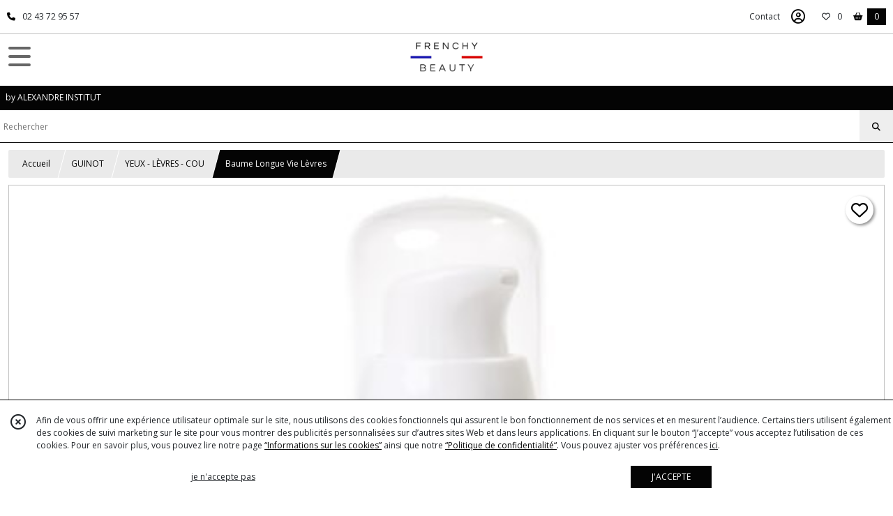

--- FILE ---
content_type: text/html; charset=UTF-8
request_url: https://frenchybeauty.com/1355418-baume-longue-vie-levres.html
body_size: 12742
content:
    <!DOCTYPE html>
<html class="no-js">
<head>
  <meta charset="utf-8">
  <title>Baume Longue Vie Lèvres GUINOT | FRENCHY BEAUTY</title>
  <meta name="viewport" content="width=device-width, initial-scale=1">
        <meta name="description" content="Le soin baume régénérant cellulaire Longue Vie Lèvres Guinot lisse, repulpe et nourrit vos lèvres. Aide la peau à lutter contre les agressions des UV.">
              <link rel="icon" type="image/png" href="https://eproshopping.cloud/media/529f7cdf42ba7e2a2c32231ce35afd2e3164ea20/favicon/favicon-16x16.png" sizes="16x16"><link rel="icon" type="image/png" href="https://eproshopping.cloud/media/529f7cdf42ba7e2a2c32231ce35afd2e3164ea20/favicon/favicon-32x32.png" sizes="32x32"><link rel="icon" type="image/png" href="https://eproshopping.cloud/media/529f7cdf42ba7e2a2c32231ce35afd2e3164ea20/favicon/favicon-96x96.png" sizes="96x96"><link rel="apple-touch-icon" sizes="57x57" href="https://eproshopping.cloud/media/529f7cdf42ba7e2a2c32231ce35afd2e3164ea20/favicon/apple-touch-icon-57x57.png"><link rel="apple-touch-icon" sizes="60x60" href="https://eproshopping.cloud/media/529f7cdf42ba7e2a2c32231ce35afd2e3164ea20/favicon/apple-touch-icon-60x60.png"><link rel="apple-touch-icon" sizes="76x76" href="https://eproshopping.cloud/media/529f7cdf42ba7e2a2c32231ce35afd2e3164ea20/favicon/apple-touch-icon-76x76.png"><link rel="apple-touch-icon" sizes="120x120" href="https://eproshopping.cloud/media/529f7cdf42ba7e2a2c32231ce35afd2e3164ea20/favicon/apple-touch-icon-120x120.png"><link rel="apple-touch-icon" sizes="152x152" href="https://eproshopping.cloud/media/529f7cdf42ba7e2a2c32231ce35afd2e3164ea20/favicon/apple-touch-icon-152x152.png"><link rel="apple-touch-icon" sizes="167x167" href="https://eproshopping.cloud/media/529f7cdf42ba7e2a2c32231ce35afd2e3164ea20/favicon/apple-touch-icon-167x167.png"><link rel="apple-touch-icon" sizes="180x180" href="https://eproshopping.cloud/media/529f7cdf42ba7e2a2c32231ce35afd2e3164ea20/favicon/apple-touch-icon-180x180.png"><link rel="icon" type="image/png" href="https://eproshopping.cloud/media/529f7cdf42ba7e2a2c32231ce35afd2e3164ea20/favicon/android-chrome-192x192.png" sizes="192x192">
      <meta property="og:type" content="product" />
  <meta property="og:url" content="https://frenchybeauty.com/1355418-baume-longue-vie-levres.html" />
  <meta property="og:title" content="Baume Longue Vie Lèvres" />
  <meta property="og:description" content="BÉNÉFICIEZ DE RÉDUCTIONS SUR LA BAUME LONGUE VIE LÈVRES ET SON COFFRET : . . ➡ 10% : Crème Longue Vie + Sérum + Baume Longue Vie Lèvres. . Le soin..." />
  <meta property="og:image" content="https://eproshopping.cloud/media/529f7cdf42ba7e2a2c32231ce35afd2e3164ea20/produit/72c93c5ec151e2b65000edbd285aff5f038986de.jpeg" />
  <meta property="og:site_name" content="FRENCHY BEAUTY" />
                <meta name="google-site-verification" content="b0zIbGrkLW60bC2mhzhvw57fX9snJDc4Q6LTEH7ItXk" />
                          <meta name="facebook-domain-verification" content="6ek1149s00vuuq4lelbzdbavx412nz" />
        <script>
    document.documentElement.className = document.documentElement.className.replace(/\bno-js\b/,'js');
  </script>
  <link href="https://fonts.googleapis.com/css2?family=Open+Sans:wght@300..800" rel="stylesheet" type="text/css">
          <link rel="stylesheet" href="/build/997.ba563669.css"><link rel="stylesheet" href="/build/834.16e61b03.css"><link rel="stylesheet" href="/build/80.34683c74.css"><link rel="stylesheet" href="/build/frontend.1fc37339.css">
  <link rel="stylesheet" href="/theme/css/theme_28066_e9740d2f.css" media="screen">
                    <script async src="https://www.googletagmanager.com/gtag/js?id=G-XG2GC5VYL5"></script>
      <script>
        window.dataLayer = window.dataLayer || [];
        function gtag(){dataLayer.push(arguments);}
                  gtag('consent', 'default', {
            ad_storage: 'denied',
            ad_user_data: 'denied',
            ad_personalization: 'denied',
            analytics_storage: 'denied',
          });
                gtag('js', new Date());
        gtag('config', 'G-XG2GC5VYL5');
      </script>
                
  <script src="/build/runtime.a75ddfe5.js" defer></script><script src="/build/406.a97bfe4f.js" defer></script><script src="/build/997.8d0fd1da.js" defer></script><script src="/build/923.0164837a.js" defer></script><script src="/build/834.74802303.js" defer></script><script src="/build/80.8bac68f7.js" defer></script><script src="/build/110.01a93047.js" defer></script><script src="/build/609.a2a9851b.js" defer></script><script src="/build/frontend.16e0848b.js" defer></script>
    <script>
        document.addEventListener('DOMContentLoaded', function() {
      initProductPage('\u007B\u0022functionalPriceExtension\u0022\u003A\u0022included\u0022\u007D', '\u007B\u0022customizationConfig\u0022\u003A\u005B\u005D,\u0022pricing\u0022\u003A\u005B\u007B\u0022threshold\u0022\u003A1,\u0022frequency\u0022\u003A\u0022none\u0022,\u0022amount\u0022\u003A39.17,\u0022amountWithTax\u0022\u003A47.0,\u0022discountAmount\u0022\u003A1.96,\u0022discountAmountWithTax\u0022\u003A2.35,\u0022discountKind\u0022\u003A\u0022rate\u0022,\u0022discountRate\u0022\u003A0.05,\u0022discountSource\u0022\u003A\u0022promotion\u0022,\u0022discounts\u0022\u003A\u005B\u0022id\u007E\u0022\u005D,\u0022taxes\u0022\u003A\u005B\u007B\u0022type\u0022\u003A\u0022vat\u0022,\u0022amount\u0022\u003A7.439999999999998,\u0022rate\u0022\u003A0.2\u007D\u005D\u007D\u005D,\u0022inventories\u0022\u003A\u005B\u007B\u0022id\u0022\u003Anull,\u0022sku\u0022\u003Anull,\u0022availability\u0022\u003A\u0022in_stock\u0022,\u0022displayMode\u0022\u003A\u0022info\u0022,\u0022inventoryMode\u0022\u003A\u0022based_on_stock\u0022,\u0022onDemandDelay\u0022\u003A0,\u0022onDemandText\u0022\u003Anull,\u0022stockQuantity\u0022\u003Anull,\u0022storageLocation\u0022\u003Anull,\u0022preparationTime\u0022\u003A0,\u0022eligibleForRestockNotifications\u0022\u003Atrue\u007D\u005D,\u0022id\u0022\u003A\u00221355418\u0022,\u0022title\u0022\u003A\u0022Baume\u0020Longue\u0020Vie\u0020L\\u00e8vres\u0022,\u0022reference\u0022\u003A\u00220527453\u0022,\u0022description\u0022\u003A\u0022\u003Cp\u003E\u003Cspan\u0020style\u003D\\\u0022font\u002Dsize\u003A\u002013pt\u003B\u0020color\u003A\u0020\u00232dc26b\u003B\\\u0022\u003E\u003Cstrong\u003EB\u0026Eacute\u003BN\u0026Eacute\u003BFICIEZ\u0020DE\u0020R\u0026Eacute\u003BDUCTIONS\u0020SUR\u0020LA\u0020BAUME\u0020LONGUE\u0020VIE\u0020L\u0026Egrave\u003BVRES\u0020ET\u0020SON\u0020COFFRET\u0020\u003A\u0026nbsp\u003B\u003C\\\/strong\u003E\u003C\\\/span\u003E\u003C\\\/p\u003E\\r\\n\u003Cp\u003E\u003Cspan\u0020style\u003D\\\u0022color\u003A\u0020\u00232dc26b\u003B\\\u0022\u003E\u003Ca\u0020style\u003D\\\u0022color\u003A\u0020\u00232dc26b\u003B\\\u0022\u0020href\u003D\\\u0022https\u003A\\\/\\\/frenchybeauty.com\\\/1441453\u002Dcoffret\u002Dcreme\u002Dlongue\u002Dvie\u002Dserum\u002Dbaume\u002Dlevres.html\\\u0022\u003E\u003Cspan\u0020style\u003D\\\u0022font\u002Dsize\u003A\u002013pt\u003B\\\u0022\u003E\u003Cstrong\u003E\\u27a1\u002010\u0025\u0020\u003A\u003C\\\/strong\u003E\u003C\\\/span\u003E\u0020Cr\u0026egrave\u003Bme\u0020Longue\u0020Vie\u0020\u002B\u0020S\u0026eacute\u003Brum\u0020\u002B\u0020Baume\u0020Longue\u0020Vie\u0020L\u0026egrave\u003Bvres\u003C\\\/a\u003E\u003C\\\/span\u003E\u003C\\\/p\u003E\\r\\n\u003Cp\u003ELe\u0020soin\u0020\u003Cstrong\u003Ebaume\u0020r\u0026eacute\u003Bg\u0026eacute\u003Bn\u0026eacute\u003Brant\u0020cellulaire\u0020Longue\u0020Vie\u0020L\u0026egrave\u003Bvres\u003C\\\/strong\u003E\u0020Guinot\u0020lisse,\u0020repulpe\u0020et\u0020nourrit\u0020vos\u0020l\u0026egrave\u003Bvres.\u003C\\\/p\u003E\\r\\n\u003Cp\u003E\u003Cstrong\u003ED\u0026Eacute\u003BTAILS\u0020\u003A\u003Cbr\u0020\\\/\u003E\u003C\\\/strong\u003E\u002DLisse\u0020les\u0020ridules\u0020du\u0020contour\u0020des\u0020l\u0026egrave\u003Bvres\u0020Repulpe\u0020les\u0020l\u0026egrave\u003Bvres\u003C\\\/p\u003E\\r\\n\u003Cp\u003E\u002DAide\u0020la\u0020peau\u0020\u0026agrave\u003B\u0020lutter\u0020contre\u0020les\u0020agressions\u0020des\u0020UV\u003C\\\/p\u003E\\r\\n\u003Cp\u003E\u002DApporte\u0020une\u0020meilleure\u0020tenue\u0020du\u0020rouge\u0020\u0026agrave\u003B\u0020l\u0026egrave\u003Bvre\u003C\\\/p\u003E\\r\\n\u003Cp\u003ECr\u0026egrave\u003Bme\u0020Flacon\u002Dpompe\u002015ml\u0020Produit\u0020dermo\u002Dcompatible,\u0020sans\u0020paraben,\u0020ni\u0020OGM,\u0020non\u0020test\u0026eacute\u003B\u0020sur\u0020les\u0020animaux\u003C\\\/p\u003E\\r\\n\u003Cp\u003E\u003Cstrong\u003EUTILISATION\u0020\u003A\u003C\\\/strong\u003E\u003Cbr\u0020\\\/\u003ES\u0027utilise\u0020matin\u0020et\u0020soir\u0020sur\u0020les\u0020l\u0026egrave\u003Bvres\u0020et\u0020le\u0020contour.\u003C\\\/p\u003E\\r\\n\u003Cp\u003E\u003Cstrong\u003ECOMPOSITION\u0020\u003A\u003Cbr\u0020\\\/\u003E\u003C\\\/strong\u003E\u003Cem\u003EWATER\\\/EAU\u0020\u0028AQUA\u0029,\u0020HYDROGENATED\u0020POLYISOBUTENE,\u0020CYCLOPENTASILOXANE,\u0020GLYCERIN,\u0020DIMETHICONE,\u0020CETYL\u0020PEG\\\/PPG\u002D10\\\/1\u0020DIMETHICONE,\u0020TALC,\u0020HYDROGENATED\u0020VEGETABLE\u0020OIL,\u0020POLYGLYCERYL\u002D4\u0020ISOSTEARATE,\u0020CERA\u0020MICROCRISTALLINA,\u0020PENTYLENE\u0020GLYCOL,\u0020DIPHENYL\u0020DIMETHICONE,\u0020DIMETHICONE\u0020CROSSPOLYMER,\u0020SODIUM\u0020CHLORIDE,\u0020TOCOPHERYL\u0020LINOLEATE,\u0020ETHYLHEXYLGLYCERIN,\u0020PENTAERYTHRITYL\u0020TETRAISOSTEARATE,\u0020BISABOLOL,\u0020FRAGRANCE\u0020\u0028PARFUM\u0029,\u0020BUTYLENE\u0020GLYCOL,\u0020SILICA\u0020DIMETHYL\u0020SILYLATE,\u0020ACACIA\u0020SENEGAL\u0020GUM,\u0020GLUCOSE,\u0020RED\u002033\u0020\u0028CI\u002017200\u0029,\u0020POTASSIUM\u0020CHLORIDE,\u0020CALCIUM\u0020CHLORIDE,\u0020GLUTAMIC\u0020ACID,\u0020MAGNESIUM\u0020SULFATE,\u0020SODIUM\u0020PHOSPHATE,\u0020GLUTAMINE,\u0020LYSINE\u0020HCL,\u0020ARGININE,\u0020LEUCINE,\u0020ALANINE,\u0020GLYCINE,\u0020POTASSIUM\u0020NITRATE,\u0020SODIUM\u0020ACETATE,\u0020SODIUM\u0020SULFATE,\u0020VALINE,\u0020PROLINE,\u0020TYROSINE,\u0020ASPARTIC\u0020ACID,\u0020METHIONINE,\u0020THREONINE,\u0020ADENINE,\u0020PHENYLALANINE,\u0020SERINE,\u0020HISTIDINE,\u0020ISOLEUCINE,\u0020HYDROXYPROLINE,\u0020TRYPTOPHAN,\u0020CYSTEINE,\u0020DISODIUM\u0020ADENOSINE\u0020TRIPHOSPHATE,\u0020DNA,\u0020RNA,\u0020ADENOSINE,\u0020ASCORBIC\u0020ACID,\u0020BIOTIN,\u0020CALCIUM\u0020PANTOTHENATE,\u0020CHOLESTEROL,\u0020CYTOSINE,\u0020DISODIUM\u0020ADENOSINE\u0020PHOSPHATE,\u0020ETHYL\u0020LINOLEATE,\u0020ETHYL\u0020LINOLENATE,\u0020ETHYL\u0020OLEATE,\u0020FOLIC\u0020ACID,\u0020GLUTATHIONE,\u0020GUANINE,\u0020INOSITOL,\u0020NIACIN,\u0020NIACINAMIDE,\u0020PYRIDOXINE\u0020HCL,\u0020RIBOFLAVIN,\u0020THIAMINE\u0020HCL,\u0020THYMINE,\u0020TOCOPHEROL,\u0020URACIL,\u0020XANTHINE.\u003C\\\/em\u003E\u003C\\\/p\u003E\u0022,\u0022shortDescription\u0022\u003Anull,\u0022position\u0022\u003A0,\u0022category\u0022\u003A\u0022id\u007E227585\u0022,\u0022mediaObjects\u0022\u003A\u005B\u0022id\u007E3580251\u0022\u005D,\u0022isOptionRequired\u0022\u003Afalse,\u0022optionHelper\u0022\u003A\u0022\u0022,\u0022optionLabel\u0022\u003A\u0022\u0022,\u0022options\u0022\u003A\u005B\u005D\u007D', '\u005B\u005D');
              ApplicationPaymentAlma.init('\u007B\u0022env\u0022\u003A\u0022prod\u0022,\u0022merchantId\u0022\u003A\u0022merchant_11yIw3B2xN9ybboWdElNTpIt8JhNY5KBYu\u0022\u007D', 'fr');
          });
  </script>
</head>
<body>

      
<header class="t_A04 ">
  <div class="HeaderTop">
    <div class="wrapper">
      <div class="main">
                  <a href="tel:02 43 72 95 57">
            <span class="icon fa-solid fa-phone"></span>
            <span class="text">02 43 72 95 57</span>
          </a>
              </div>
      <div class="aside">
                    <ul class="PageLinkContainer level-0" >
                    <li>
                  <a href="/page/qui-sommes-nous.html">
                        <span class="text">Qui sommes nous ?</span>
                      </a>
                      </li>
                <li>
                  <a href="/page/325898-Offres-du-Moment.html">
                        <span class="text">Offres du Moment</span>
                      </a>
                      </li>
                <li>
                  <div>
                        <span class="text">Menu</span>
                          <span class="fa-solid fa-sort-down"></span>
                      </div>
                            <ul class="display-column level-1" style="display:none">
          <li class="MobileHeaderMenu">
                  <div>
                        <span class="text">Menu</span>
          </div>
              </li>
                    <li>
                  <a href="/page/280383-livraisons-et-frais-de-port.html">
                        <span class="text">Livraisons et frais de port</span>
                      </a>
                      </li>
                <li>
                  <a href="/page/313188-exclu-web-produits.html">
                        <span class="text">Exclusivités du web et produits pas chers</span>
                      </a>
                      </li>
                <li>
                  <a href="/page/339426-PHYTOMER-La-Cosmetique-Marine.html">
                        <span class="text">PHYTOMER - La Cosmétique Marine</span>
                      </a>
                      </li>
                <li>
                  <a href="/page/343110-GUINOT-Decouvrir-la-marque.html">
                        <span class="text">GUINOT - Nouveaux Produits</span>
                      </a>
                      </li>
                <li>
                  <a href="/page/313235-les-produits-guinot.html">
                        <span class="text">GUINOT - n°1 de la beauté</span>
                      </a>
                      </li>
                <li>
                  <a href="/page/343889-LPG-Innovation-Anti-Rides.html">
                        <span class="text">LPG - Innovation Anti-Rides</span>
                      </a>
                      </li>
                <li>
                  <a href="/page/335343-LPG-Innovation-Hydratation-Jeunesse.html">
                        <span class="text">LPG - Innovation Hydratation Jeunesse</span>
                      </a>
                      </li>
                <li>
                  <a href="/page/313236-lpg-mon-allie-pour-mincir.html">
                        <span class="text">LPG - Mon Allié pour Mincir</span>
                      </a>
                      </li>
      </ul>

              </li>
      </ul>

        <ul>
                      <li class="contact">
              <a href="/contactez-nous">Contact</a>
            </li>
                          <li class="blog">
                <a href="/blog">
                  <div class="icon"><span class="fa-solid fa-book-open-cover"></span></div>
                  <div class="text">Les Conseils Beauté</div>
                </a>
              </li>
                                                                                        <li class="login">
                    <a class="js-adv-modal-open" href="/login" aria-label="Espace client">
                      <span class="far fa-user-circle"></span>
                    </a>
                  </li>
                                                                    <li class="favorite">
                <a href="/espace-client/mes-favoris">
                  <div class="icon"><span class="fa-regular fa-heart"></span></div>
                  <div class="counter js-favoriteTotal-total-products">0</div>
                </a>
              </li>
                                      <li class="cart">
                <a href="/panier">
                  <div class="icon"><span class="fas fa-shopping-basket"></span></div>
                  <div class="counter js-cartTotal-total-products">0</div>
                </a>
              </li>
                              </ul>
      </div>
    </div>
  </div>
  <div class="HeaderMiddle">
    <div class="wrapper ">
      <div id="header-menu-mobile-toggle">
        <span>Toggle Menu</span>
      </div>
      <div class="aside">
        <div class="search-form">
          <input type="search" data-url="/catalogue" placeholder="Rechercher">
          <button aria-label="Rechercher"><i class="fas fa-search"></i></button>
        </div>
      </div>
      <div class="main">
        <a href="/">
          <img src="https://eproshopping.cloud/media/529f7cdf42ba7e2a2c32231ce35afd2e3164ea20/logo/f94fbc64152d8da9ae2016880bad034a266473d3.png" class="js-PreviewLogo">
          <div>
                                                            </div>
        </a>
      </div>
      <div class="aside">
        <ul>
                      <li class="blog">
              <a href="/blog">
                <div class="icon"><span class="fa-solid fa-book-open-cover"></span></div>
              </a>
            </li>
                                              <li class="login">
                <a class="js-adv-modal-open" href="/login" aria-label="Espace client">
                  <div class="icon"><span class="fas fa-user"></span></div>
                </a>
              </li>
                                            <li class="cart">
              <a href="/panier">
                <div class="icon"><span class="fas fa-shopping-cart"></span></div>
                <div class="counter js-cartTotal-total-products">0</div>
              </a>
            </li>
                  </ul>
      </div>
    </div>
  </div>
    <nav class="Menu t_C01">
  <div>
    <ul class="level-0 " >
                    <li>
                              <a href="/">
                              <span class="icon fas fa-home mr-0"></span>
                            <span class="text"></span>
                          </a>
                                </li>
                      <li>
                              <a href="/catalogue">
                            <span class="text">Tous nos produits</span>
                              <span class="fa-solid fa-chevron-right"></span>
                          </a>
                                    <ul class="level-1 display-left" style="display:none">
      <li class="MobileHeaderMenu">
              <a href="/catalogue">
                    <span class="text">Tous nos produits</span>
        </a>
          </li>
                    <li>
                              <a href="/catalogue/279909-CARTE-CADEAU">
                            <span class="text">CARTES CADEAUX</span>
                          </a>
                                </li>
                      <li>
                              <a href="/catalogue/225758-guinot">
                            <span class="text">GUINOT</span>
                              <span class="fa-solid fa-chevron-right"></span>
                          </a>
                                    <ul class="level-2 " >
      <li class="MobileHeaderMenu">
              <a href="/catalogue/225758-guinot">
                    <span class="text">GUINOT</span>
        </a>
          </li>
                    <li>
                              <a href="/catalogue/227580-hydratation">
                            <span class="text">HYDRATATION</span>
                          </a>
                                </li>
                      <li>
                              <a href="/catalogue/227578-longevite">
                            <span class="text">LONGÉVITÉ ANTI-ÂGE</span>
                          </a>
                                </li>
                      <li>
                              <a href="/catalogue/227577-jeunesse">
                            <span class="text">JEUNESSE</span>
                          </a>
                                </li>
                      <li>
                              <a href="/catalogue/227576-gommages">
                            <span class="text">GOMMAGES</span>
                          </a>
                                </li>
                      <li>
                              <a href="/catalogue/227579-fermete">
                            <span class="text">FERMETÉ</span>
                          </a>
                                </li>
                      <li>
                              <a href="/catalogue/228029-purete">
                            <span class="text">PURETÉ</span>
                          </a>
                                </li>
                      <li>
                              <a href="/catalogue/239055-guinot-apaisement">
                            <span class="text">APAISEMENT DOUCEUR</span>
                          </a>
                                </li>
                      <li>
                              <a href="/catalogue/227584-eclat">
                            <span class="text">ÉCLAT</span>
                          </a>
                                </li>
                      <li>
                              <a href="/catalogue/269479-CORPS">
                            <span class="text">CORPS</span>
                          </a>
                                </li>
                      <li>
                              <a href="/catalogue/227575-epilation-longue-duree">
                            <span class="text">ÉPILATION LONGUE DURÉE</span>
                          </a>
                                </li>
                      <li>
                              <a href="/catalogue/227585-yeux-levres-cou">
                            <span class="text">YEUX - LÈVRES - COU</span>
                          </a>
                                </li>
                      <li>
                              <a href="/catalogue/269480-TEINT">
                            <span class="text">TEINT</span>
                          </a>
                                </li>
                      <li>
                              <a href="/catalogue/240078-guinot-demaquillants">
                            <span class="text">DÉMAQUILLANTS - LOTIONS</span>
                          </a>
                                </li>
                      <li>
                              <a href="/catalogue/227583-nutrition">
                            <span class="text">NUTRITION</span>
                          </a>
                                </li>
                      <li>
                              <a href="/catalogue/260415-GUINOT-SOLAIRES">
                            <span class="text">SOLAIRES</span>
                          </a>
                                </li>
                      <li>
                              <a href="/catalogue/291961-TACHES-BRUNES">
                            <span class="text">TÂCHES BRUNES</span>
                          </a>
                                </li>
      </ul>
              </li>
                      <li>
                              <a href="/catalogue/338232-MARY-COHR">
                            <span class="text">MARY COHR</span>
                              <span class="fa-solid fa-chevron-right"></span>
                          </a>
                                    <ul class="level-2 " >
      <li class="MobileHeaderMenu">
              <a href="/catalogue/338232-MARY-COHR">
                    <span class="text">MARY COHR</span>
        </a>
          </li>
                    <li>
                              <a href="/catalogue/338238-HYDRATATION">
                            <span class="text">HYDRATATION</span>
                          </a>
                                </li>
                      <li>
                              <a href="/catalogue/338236-LONGEVITE">
                            <span class="text">LONGÉVITÉ</span>
                          </a>
                                </li>
                      <li>
                              <a href="/catalogue/338237-FERMETE">
                            <span class="text">FERMETÉ</span>
                          </a>
                                </li>
                      <li>
                              <a href="/catalogue/338240-DOUCEUR">
                            <span class="text">DOUCEUR</span>
                          </a>
                                </li>
                      <li>
                              <a href="/catalogue/338239-NUTRITION">
                            <span class="text">NUTRITION</span>
                          </a>
                                </li>
                      <li>
                              <a href="/catalogue/338241-PURETE">
                            <span class="text">PURETÉ</span>
                          </a>
                                </li>
                      <li>
                              <a href="/catalogue/338243-ECLAT">
                            <span class="text">ÉCLAT</span>
                          </a>
                                </li>
                      <li>
                              <a href="/catalogue/338233-AROMATHERAPIE-BEAUTE">
                            <span class="text">AROMATHÉRAPIE BEAUTÉ</span>
                          </a>
                                </li>
                      <li>
                              <a href="/catalogue/338234-DEMAQUILLANTS-NETTOYANTS">
                            <span class="text">DÉMAQUILLANTS &amp; NETTOYANTS</span>
                          </a>
                                </li>
                      <li>
                              <a href="/catalogue/338235-GOMMAGES">
                            <span class="text">GOMMAGES</span>
                          </a>
                                </li>
                      <li>
                              <a href="/catalogue/338242-BEAUTE-NATURE">
                            <span class="text">BEAUTÉ NATURE</span>
                          </a>
                                </li>
                      <li>
                              <a href="/catalogue/338244-AROMATHERAPIE-CORPS">
                            <span class="text">AROMATHÉRAPIE CORPS</span>
                          </a>
                                </li>
      </ul>
              </li>
                      <li>
                              <a href="/catalogue/211284-lpg">
                            <span class="text">LPG</span>
                              <span class="fa-solid fa-chevron-right"></span>
                          </a>
                                    <ul class="level-2 " >
      <li class="MobileHeaderMenu">
              <a href="/catalogue/211284-lpg">
                    <span class="text">LPG</span>
        </a>
          </li>
                    <li>
                              <a href="/catalogue/209250-corps">
                            <span class="text">LPG - CORPS</span>
                          </a>
                                </li>
                      <li>
                              <a href="/catalogue/209249-visage">
                            <span class="text">LPG - VISAGE</span>
                          </a>
                                </li>
                      <li>
                              <a href="/catalogue/209251-complements-alimentaires">
                            <span class="text">LPG - COMPLÉMENTS ALIMENTAIRES</span>
                          </a>
                                </li>
      </ul>
              </li>
                      <li>
                              <a href="/catalogue/302864-PHYTOMER">
                            <span class="text">PHYTOMER</span>
                              <span class="fa-solid fa-chevron-right"></span>
                          </a>
                                    <ul class="level-2 " >
      <li class="MobileHeaderMenu">
              <a href="/catalogue/302864-PHYTOMER">
                    <span class="text">PHYTOMER</span>
        </a>
          </li>
                    <li>
                              <a href="/catalogue/303015-HYDRATANTS-ET-NOURRISSANTS">
                            <span class="text">HYDRATANTS ET NOURRISSANTS VISAGE</span>
                          </a>
                                </li>
                      <li>
                              <a href="/catalogue/302913-ANTI-AGE-GLOBAL-PREMIUM">
                            <span class="text">XMF ANTI-ÂGE GLOBAL PREMIUM</span>
                          </a>
                                </li>
                      <li>
                              <a href="/catalogue/302937-ANTI-AGE-CIBLE">
                            <span class="text">ANTI-ÂGE CIBLE</span>
                          </a>
                                </li>
                      <li>
                              <a href="/catalogue/303248-APAISANTS">
                            <span class="text">APAISANTS</span>
                          </a>
                                </li>
                      <li>
                              <a href="/catalogue/303223-ANTI-POLLUTION">
                            <span class="text">ANTI-POLLUTION</span>
                          </a>
                                </li>
                      <li>
                              <a href="/catalogue/302872-EXFOLIANTS">
                            <span class="text">EXFOLIANTS</span>
                          </a>
                                </li>
                      <li>
                              <a href="/catalogue/303250-LIGNE-CYFOLIA-BIO">
                            <span class="text">LIGNE CYFOLIA BIO</span>
                          </a>
                                </li>
                      <li>
                              <a href="/catalogue/302912-BIEN-ETRE-ET-REMISE-EN-FORME">
                            <span class="text">BIEN ÊTRE ET REMISE EN FORME</span>
                          </a>
                                </li>
                      <li>
                              <a href="/catalogue/303217-ANTI-TACHES-ET-ECLAT">
                            <span class="text">ANTI-TÂCHES ET ÉCLAT</span>
                          </a>
                                </li>
                      <li>
                              <a href="/catalogue/303247-PURIFIANT-ET-ANTI-IMPERFECTIONS">
                            <span class="text">PURIFIANT ET ANTI-IMPERFECTIONS</span>
                          </a>
                                </li>
                      <li>
                              <a href="/catalogue/302871-NETTOYANTS-ET-DEMAQUILLANTS">
                            <span class="text">NETTOYANTS ET DÉMAQUILLANTS</span>
                          </a>
                                </li>
                      <li>
                              <a href="/catalogue/303249-CONTOUR-DES-YEUX-ET-LEVRES-CONTOUR-DES-YEUX-ET-LEVRES-CONTOUR-DES-YEUX-ET-LEVRES">
                            <span class="text">CONTOUR DES YEUX ET LÈVRES</span>
                          </a>
                                </li>
                      <li>
                              <a href="/catalogue/303253-NETTOYANTS-ET-EXFOLIANTS">
                            <span class="text">NETTOYANTS ET EXFOLIANTS</span>
                          </a>
                                </li>
                      <li>
                              <a href="/catalogue/303254-HYDRATANTS-ET-NOURRISSANTS-CORPS">
                            <span class="text">HYDRATANTS ET NOURRISSANTS CORPS</span>
                          </a>
                                </li>
                      <li>
                              <a href="/catalogue/303256-MINCEUR-CELLULITE-FERMETE-ET-VERGETURES">
                            <span class="text">MINCEUR, CELLULITE, FERMETÉ ET VERGETURES</span>
                          </a>
                                </li>
                      <li>
                              <a href="/catalogue/317307-SOLAIRES">
                            <span class="text">SOLAIRES</span>
                          </a>
                                </li>
      </ul>
              </li>
                      <li>
                              <a href="/catalogue/211285-dr-renaud">
                            <span class="text">Dr RENAUD</span>
                              <span class="fa-solid fa-chevron-right"></span>
                          </a>
                                    <ul class="level-2 " >
      <li class="MobileHeaderMenu">
              <a href="/catalogue/211285-dr-renaud">
                    <span class="text">Dr RENAUD</span>
        </a>
          </li>
                    <li>
                              <a href="/catalogue/209311-soins-purifiants-citron-vert">
                            <span class="text">SOINS PURIFIANTS CITRON VERT</span>
                          </a>
                                </li>
                      <li>
                              <a href="/catalogue/209308-soins-hydratants-framboise">
                            <span class="text">SOINS HYDRATANTS FRAMBOISE</span>
                          </a>
                                </li>
                      <li>
                              <a href="/catalogue/209312-soins-quotidiens-perfecteurs-de-peau">
                            <span class="text">SOINS QUOTIDIENS PERFECTEURS DE PEAU</span>
                          </a>
                                </li>
                      <li>
                              <a href="/catalogue/209310-soins-nourrissants-miel-d-acacia">
                            <span class="text">SOINS NOURRISSANTS MIEL D&#039;ACACIA</span>
                          </a>
                                </li>
                      <li>
                              <a href="/catalogue/209309-soins-lissants-mimosa">
                            <span class="text">SOINS LISSANTS MIMOSA</span>
                          </a>
                                </li>
                      <li>
                              <a href="/catalogue/209307-soins-apaisants-camomille">
                            <span class="text">SOINS APAISANTS CAMOMILLE</span>
                          </a>
                                </li>
                      <li>
                              <a href="/catalogue/211748-dr-renaud-soins-eclat-carotte">
                            <span class="text">SOINS ÉCLAT CAROTTE</span>
                          </a>
                                </li>
                      <li>
                              <a href="/catalogue/209252-soins-anti-age-iris">
                            <span class="text">SOINS ANTI-ÂGE IRIS</span>
                          </a>
                                </li>
                      <li>
                              <a href="/catalogue/209306-soins-anti-age-global">
                            <span class="text">SOINS ANTI-ÂGE GLOBAL ROSE</span>
                          </a>
                                </li>
                      <li>
                              <a href="/catalogue/211749-dr-renaud-prescription-vegetale-intensive">
                            <span class="text">PRESCRIPTION VÉGÉTALE INTENSIVE</span>
                          </a>
                                </li>
                      <li>
                              <a href="/catalogue/209305-produits-corps">
                            <span class="text">SOINS CORPS PAMPLEMOUSSE &amp; MANGUE</span>
                          </a>
                                </li>
                      <li>
                              <a href="/catalogue/223609-dr-renaud-cremes-mains">
                            <span class="text">CRÈMES MAINS</span>
                          </a>
                                </li>
      </ul>
              </li>
                      <li>
                              <a href="/catalogue/HAIR-SUMMUM">
                            <span class="text">HAIR SUMMUM</span>
                              <span class="fa-solid fa-chevron-right"></span>
                          </a>
                                    <ul class="level-2 " >
      <li class="MobileHeaderMenu">
              <a href="/catalogue/HAIR-SUMMUM">
                    <span class="text">HAIR SUMMUM</span>
        </a>
          </li>
                    <li>
                              <a href="/catalogue/HAIR-SUMMUM-HOMME">
                            <span class="text">HAIR SUMMUM - HOMME</span>
                          </a>
                                </li>
                      <li>
                              <a href="/catalogue/HAIR-SUMMUM-FEMME">
                            <span class="text">HAIR SUMMUM - FEMME</span>
                          </a>
                                </li>
      </ul>
              </li>
                      <li>
                              <a href="/catalogue/307747-DECLEOR">
                            <span class="text">DECLÉOR</span>
                              <span class="fa-solid fa-chevron-right"></span>
                          </a>
                                    <ul class="level-2 " >
      <li class="MobileHeaderMenu">
              <a href="/catalogue/307747-DECLEOR">
                    <span class="text">DECLÉOR</span>
        </a>
          </li>
                    <li>
                              <a href="/catalogue/218210-visage">
                            <span class="text">DECLÉOR - VISAGE</span>
                              <span class="fa-solid fa-chevron-right"></span>
                          </a>
                                    <ul class="level-3 " >
      <li class="MobileHeaderMenu">
              <a href="/catalogue/218210-visage">
                    <span class="text">DECLÉOR - VISAGE</span>
        </a>
          </li>
                    <li>
                              <a href="/catalogue/243840-creme">
                            <span class="text">DECLÉOR - CRÈMES VISAGE</span>
                          </a>
                                </li>
                      <li>
                              <a href="/catalogue/243841-mandarine-verte">
                            <span class="text">DECLÉOR - MASQUES</span>
                          </a>
                                </li>
                      <li>
                              <a href="/catalogue/243842-hydra-floral">
                            <span class="text">DECLÉOR - YEUX</span>
                          </a>
                                </li>
                      <li>
                              <a href="/catalogue/243845-aromessence">
                            <span class="text">DECLÉOR - SÉRUMS HUILES</span>
                          </a>
                                </li>
                      <li>
                              <a href="/catalogue/243848-aroma">
                            <span class="text">DECLÉOR - DÉMAQUILLANTS NETTOYANTS LOTIONS</span>
                          </a>
                                </li>
                      <li>
                              <a href="/catalogue/243849-teint">
                            <span class="text">DECLÉOR - TEINT</span>
                          </a>
                                </li>
      </ul>
              </li>
                      <li>
                              <a href="/catalogue/218211-decleor-corps">
                            <span class="text">DECLÉOR - CORPS</span>
                          </a>
                                </li>
                      <li>
                              <a href="/catalogue/218213-decleor-solaires">
                            <span class="text">DECLÉOR - SOLAIRES</span>
                          </a>
                                </li>
      </ul>
              </li>
                      <li>
                              <a href="/catalogue/226314-master-color">
                            <span class="text">MASTER COLOR</span>
                          </a>
                                </li>
                      <li>
                              <a href="/catalogue/302359-VICTORIA-S-TEA-TIMES">
                            <span class="text">VICTORIA&#039;S TEA TIMES</span>
                          </a>
                                </li>
                      <li>
                              <a href="/catalogue/295311-PARFUMS">
                            <span class="text">PARFUMS</span>
                              <span class="fa-solid fa-chevron-right"></span>
                          </a>
                                    <ul class="level-2 " >
      <li class="MobileHeaderMenu">
              <a href="/catalogue/295311-PARFUMS">
                    <span class="text">PARFUMS</span>
        </a>
          </li>
                    <li>
                              <a href="/catalogue/295313-PARFUMS-FEMME">
                            <span class="text">PARFUMS FEMME</span>
                          </a>
                                </li>
                      <li>
                              <a href="/catalogue/295312-PARFUMS-HOMME">
                            <span class="text">PARFUMS HOMME</span>
                          </a>
                                </li>
      </ul>
              </li>
      </ul>
              </li>
                      <li>
                              <a href="/catalogue/279909-CARTE-CADEAU">
                            <span class="text">CARTES CADEAUX</span>
                          </a>
                                </li>
                      <li>
                              <a href="/catalogue/225758-guinot">
                            <span class="text">GUINOT</span>
                              <span class="fa-solid fa-chevron-right"></span>
                          </a>
                                    <ul class="level-1 " style="display:none">
      <li class="MobileHeaderMenu">
              <a href="/catalogue/225758-guinot">
                    <span class="text">GUINOT</span>
        </a>
          </li>
                    <li>
                              <a href="/catalogue/227580-hydratation">
                            <span class="text">HYDRATATION</span>
                          </a>
                                </li>
                      <li>
                              <a href="/catalogue/227578-longevite">
                            <span class="text">LONGÉVITÉ ANTI-ÂGE</span>
                          </a>
                                </li>
                      <li>
                              <a href="/catalogue/227577-jeunesse">
                            <span class="text">JEUNESSE</span>
                          </a>
                                </li>
                      <li>
                              <a href="/catalogue/227576-gommages">
                            <span class="text">GOMMAGES</span>
                          </a>
                                </li>
                      <li>
                              <a href="/catalogue/227579-fermete">
                            <span class="text">FERMETÉ</span>
                          </a>
                                </li>
                      <li>
                              <a href="/catalogue/228029-purete">
                            <span class="text">PURETÉ</span>
                          </a>
                                </li>
                      <li>
                              <a href="/catalogue/239055-guinot-apaisement">
                            <span class="text">APAISEMENT DOUCEUR</span>
                          </a>
                                </li>
                      <li>
                              <a href="/catalogue/227584-eclat">
                            <span class="text">ÉCLAT</span>
                          </a>
                                </li>
                      <li>
                              <a href="/catalogue/269479-CORPS">
                            <span class="text">CORPS</span>
                          </a>
                                </li>
                      <li>
                              <a href="/catalogue/227575-epilation-longue-duree">
                            <span class="text">ÉPILATION LONGUE DURÉE</span>
                          </a>
                                </li>
                      <li>
                              <a href="/catalogue/227585-yeux-levres-cou">
                            <span class="text">YEUX - LÈVRES - COU</span>
                          </a>
                                </li>
                      <li>
                              <a href="/catalogue/269480-TEINT">
                            <span class="text">TEINT</span>
                          </a>
                                </li>
                      <li>
                              <a href="/catalogue/240078-guinot-demaquillants">
                            <span class="text">DÉMAQUILLANTS - LOTIONS</span>
                          </a>
                                </li>
                      <li>
                              <a href="/catalogue/227583-nutrition">
                            <span class="text">NUTRITION</span>
                          </a>
                                </li>
                      <li>
                              <a href="/catalogue/260415-GUINOT-SOLAIRES">
                            <span class="text">SOLAIRES</span>
                          </a>
                                </li>
                      <li>
                              <a href="/catalogue/291961-TACHES-BRUNES">
                            <span class="text">TÂCHES BRUNES</span>
                          </a>
                                </li>
      </ul>
              </li>
                      <li>
                              <a href="/catalogue/338232-MARY-COHR">
                            <span class="text">MARY COHR</span>
                              <span class="fa-solid fa-chevron-right"></span>
                          </a>
                                    <ul class="level-1 " style="display:none">
      <li class="MobileHeaderMenu">
              <a href="/catalogue/338232-MARY-COHR">
                    <span class="text">MARY COHR</span>
        </a>
          </li>
                    <li>
                              <a href="/catalogue/338238-HYDRATATION">
                            <span class="text">HYDRATATION</span>
                          </a>
                                </li>
                      <li>
                              <a href="/catalogue/338236-LONGEVITE">
                            <span class="text">LONGÉVITÉ</span>
                          </a>
                                </li>
                      <li>
                              <a href="/catalogue/338237-FERMETE">
                            <span class="text">FERMETÉ</span>
                          </a>
                                </li>
                      <li>
                              <a href="/catalogue/338240-DOUCEUR">
                            <span class="text">DOUCEUR</span>
                          </a>
                                </li>
                      <li>
                              <a href="/catalogue/338239-NUTRITION">
                            <span class="text">NUTRITION</span>
                          </a>
                                </li>
                      <li>
                              <a href="/catalogue/338241-PURETE">
                            <span class="text">PURETÉ</span>
                          </a>
                                </li>
                      <li>
                              <a href="/catalogue/338243-ECLAT">
                            <span class="text">ÉCLAT</span>
                          </a>
                                </li>
                      <li>
                              <a href="/catalogue/338233-AROMATHERAPIE-BEAUTE">
                            <span class="text">AROMATHÉRAPIE BEAUTÉ</span>
                          </a>
                                </li>
                      <li>
                              <a href="/catalogue/338234-DEMAQUILLANTS-NETTOYANTS">
                            <span class="text">DÉMAQUILLANTS &amp; NETTOYANTS</span>
                          </a>
                                </li>
                      <li>
                              <a href="/catalogue/338235-GOMMAGES">
                            <span class="text">GOMMAGES</span>
                          </a>
                                </li>
                      <li>
                              <a href="/catalogue/338242-BEAUTE-NATURE">
                            <span class="text">BEAUTÉ NATURE</span>
                          </a>
                                </li>
                      <li>
                              <a href="/catalogue/338244-AROMATHERAPIE-CORPS">
                            <span class="text">AROMATHÉRAPIE CORPS</span>
                          </a>
                                </li>
      </ul>
              </li>
                      <li>
                              <a href="/catalogue/211284-lpg">
                            <span class="text">LPG</span>
                              <span class="fa-solid fa-chevron-right"></span>
                          </a>
                                    <ul class="level-1 " style="display:none">
      <li class="MobileHeaderMenu">
              <a href="/catalogue/211284-lpg">
                    <span class="text">LPG</span>
        </a>
          </li>
                    <li>
                              <a href="/catalogue/209250-corps">
                            <span class="text">LPG - CORPS</span>
                          </a>
                                </li>
                      <li>
                              <a href="/catalogue/209249-visage">
                            <span class="text">LPG - VISAGE</span>
                          </a>
                                </li>
                      <li>
                              <a href="/catalogue/209251-complements-alimentaires">
                            <span class="text">LPG - COMPLÉMENTS ALIMENTAIRES</span>
                          </a>
                                </li>
      </ul>
              </li>
                      <li>
                              <a href="/catalogue/302864-PHYTOMER">
                            <span class="text">PHYTOMER</span>
                              <span class="fa-solid fa-chevron-right"></span>
                          </a>
                                    <ul class="level-1 " style="display:none">
      <li class="MobileHeaderMenu">
              <a href="/catalogue/302864-PHYTOMER">
                    <span class="text">PHYTOMER</span>
        </a>
          </li>
                    <li>
                              <a href="/catalogue/303015-HYDRATANTS-ET-NOURRISSANTS">
                            <span class="text">HYDRATANTS ET NOURRISSANTS VISAGE</span>
                          </a>
                                </li>
                      <li>
                              <a href="/catalogue/302913-ANTI-AGE-GLOBAL-PREMIUM">
                            <span class="text">XMF ANTI-ÂGE GLOBAL PREMIUM</span>
                          </a>
                                </li>
                      <li>
                              <a href="/catalogue/302937-ANTI-AGE-CIBLE">
                            <span class="text">ANTI-ÂGE CIBLE</span>
                          </a>
                                </li>
                      <li>
                              <a href="/catalogue/303248-APAISANTS">
                            <span class="text">APAISANTS</span>
                          </a>
                                </li>
                      <li>
                              <a href="/catalogue/303223-ANTI-POLLUTION">
                            <span class="text">ANTI-POLLUTION</span>
                          </a>
                                </li>
                      <li>
                              <a href="/catalogue/302872-EXFOLIANTS">
                            <span class="text">EXFOLIANTS</span>
                          </a>
                                </li>
                      <li>
                              <a href="/catalogue/303250-LIGNE-CYFOLIA-BIO">
                            <span class="text">LIGNE CYFOLIA BIO</span>
                          </a>
                                </li>
                      <li>
                              <a href="/catalogue/302912-BIEN-ETRE-ET-REMISE-EN-FORME">
                            <span class="text">BIEN ÊTRE ET REMISE EN FORME</span>
                          </a>
                                </li>
                      <li>
                              <a href="/catalogue/303217-ANTI-TACHES-ET-ECLAT">
                            <span class="text">ANTI-TÂCHES ET ÉCLAT</span>
                          </a>
                                </li>
                      <li>
                              <a href="/catalogue/303247-PURIFIANT-ET-ANTI-IMPERFECTIONS">
                            <span class="text">PURIFIANT ET ANTI-IMPERFECTIONS</span>
                          </a>
                                </li>
                      <li>
                              <a href="/catalogue/302871-NETTOYANTS-ET-DEMAQUILLANTS">
                            <span class="text">NETTOYANTS ET DÉMAQUILLANTS</span>
                          </a>
                                </li>
                      <li>
                              <a href="/catalogue/303249-CONTOUR-DES-YEUX-ET-LEVRES-CONTOUR-DES-YEUX-ET-LEVRES-CONTOUR-DES-YEUX-ET-LEVRES">
                            <span class="text">CONTOUR DES YEUX ET LÈVRES</span>
                          </a>
                                </li>
                      <li>
                              <a href="/catalogue/303253-NETTOYANTS-ET-EXFOLIANTS">
                            <span class="text">NETTOYANTS ET EXFOLIANTS</span>
                          </a>
                                </li>
                      <li>
                              <a href="/catalogue/303254-HYDRATANTS-ET-NOURRISSANTS-CORPS">
                            <span class="text">HYDRATANTS ET NOURRISSANTS CORPS</span>
                          </a>
                                </li>
                      <li>
                              <a href="/catalogue/303256-MINCEUR-CELLULITE-FERMETE-ET-VERGETURES">
                            <span class="text">MINCEUR, CELLULITE, FERMETÉ ET VERGETURES</span>
                          </a>
                                </li>
                      <li>
                              <a href="/catalogue/317307-SOLAIRES">
                            <span class="text">SOLAIRES</span>
                          </a>
                                </li>
      </ul>
              </li>
                      <li>
                              <a href="/catalogue/211285-dr-renaud">
                            <span class="text">Dr RENAUD</span>
                              <span class="fa-solid fa-chevron-right"></span>
                          </a>
                                    <ul class="level-1 " style="display:none">
      <li class="MobileHeaderMenu">
              <a href="/catalogue/211285-dr-renaud">
                    <span class="text">Dr RENAUD</span>
        </a>
          </li>
                    <li>
                              <a href="/catalogue/209311-soins-purifiants-citron-vert">
                            <span class="text">SOINS PURIFIANTS CITRON VERT</span>
                          </a>
                                </li>
                      <li>
                              <a href="/catalogue/209308-soins-hydratants-framboise">
                            <span class="text">SOINS HYDRATANTS FRAMBOISE</span>
                          </a>
                                </li>
                      <li>
                              <a href="/catalogue/209312-soins-quotidiens-perfecteurs-de-peau">
                            <span class="text">SOINS QUOTIDIENS PERFECTEURS DE PEAU</span>
                          </a>
                                </li>
                      <li>
                              <a href="/catalogue/209310-soins-nourrissants-miel-d-acacia">
                            <span class="text">SOINS NOURRISSANTS MIEL D&#039;ACACIA</span>
                          </a>
                                </li>
                      <li>
                              <a href="/catalogue/209309-soins-lissants-mimosa">
                            <span class="text">SOINS LISSANTS MIMOSA</span>
                          </a>
                                </li>
                      <li>
                              <a href="/catalogue/209307-soins-apaisants-camomille">
                            <span class="text">SOINS APAISANTS CAMOMILLE</span>
                          </a>
                                </li>
                      <li>
                              <a href="/catalogue/211748-dr-renaud-soins-eclat-carotte">
                            <span class="text">SOINS ÉCLAT CAROTTE</span>
                          </a>
                                </li>
                      <li>
                              <a href="/catalogue/209252-soins-anti-age-iris">
                            <span class="text">SOINS ANTI-ÂGE IRIS</span>
                          </a>
                                </li>
                      <li>
                              <a href="/catalogue/209306-soins-anti-age-global">
                            <span class="text">SOINS ANTI-ÂGE GLOBAL ROSE</span>
                          </a>
                                </li>
                      <li>
                              <a href="/catalogue/211749-dr-renaud-prescription-vegetale-intensive">
                            <span class="text">PRESCRIPTION VÉGÉTALE INTENSIVE</span>
                          </a>
                                </li>
                      <li>
                              <a href="/catalogue/209305-produits-corps">
                            <span class="text">SOINS CORPS PAMPLEMOUSSE &amp; MANGUE</span>
                          </a>
                                </li>
                      <li>
                              <a href="/catalogue/223609-dr-renaud-cremes-mains">
                            <span class="text">CRÈMES MAINS</span>
                          </a>
                                </li>
      </ul>
              </li>
                      <li>
                              <a href="/catalogue/HAIR-SUMMUM">
                            <span class="text">HAIR SUMMUM</span>
                              <span class="fa-solid fa-chevron-right"></span>
                          </a>
                                    <ul class="level-1 " style="display:none">
      <li class="MobileHeaderMenu">
              <a href="/catalogue/HAIR-SUMMUM">
                    <span class="text">HAIR SUMMUM</span>
        </a>
          </li>
                    <li>
                              <a href="/catalogue/HAIR-SUMMUM-HOMME">
                            <span class="text">HAIR SUMMUM - HOMME</span>
                          </a>
                                </li>
                      <li>
                              <a href="/catalogue/HAIR-SUMMUM-FEMME">
                            <span class="text">HAIR SUMMUM - FEMME</span>
                          </a>
                                </li>
      </ul>
              </li>
                      <li>
                              <a href="/catalogue/307747-DECLEOR">
                            <span class="text">DECLÉOR</span>
                              <span class="fa-solid fa-chevron-right"></span>
                          </a>
                                    <ul class="level-1 " style="display:none">
      <li class="MobileHeaderMenu">
              <a href="/catalogue/307747-DECLEOR">
                    <span class="text">DECLÉOR</span>
        </a>
          </li>
                    <li>
                              <a href="/catalogue/218210-visage">
                            <span class="text">DECLÉOR - VISAGE</span>
                              <span class="fa-solid fa-chevron-right"></span>
                          </a>
                                    <ul class="level-2 " >
      <li class="MobileHeaderMenu">
              <a href="/catalogue/218210-visage">
                    <span class="text">DECLÉOR - VISAGE</span>
        </a>
          </li>
                    <li>
                              <a href="/catalogue/243840-creme">
                            <span class="text">DECLÉOR - CRÈMES VISAGE</span>
                          </a>
                                </li>
                      <li>
                              <a href="/catalogue/243841-mandarine-verte">
                            <span class="text">DECLÉOR - MASQUES</span>
                          </a>
                                </li>
                      <li>
                              <a href="/catalogue/243842-hydra-floral">
                            <span class="text">DECLÉOR - YEUX</span>
                          </a>
                                </li>
                      <li>
                              <a href="/catalogue/243845-aromessence">
                            <span class="text">DECLÉOR - SÉRUMS HUILES</span>
                          </a>
                                </li>
                      <li>
                              <a href="/catalogue/243848-aroma">
                            <span class="text">DECLÉOR - DÉMAQUILLANTS NETTOYANTS LOTIONS</span>
                          </a>
                                </li>
                      <li>
                              <a href="/catalogue/243849-teint">
                            <span class="text">DECLÉOR - TEINT</span>
                          </a>
                                </li>
      </ul>
              </li>
                      <li>
                              <a href="/catalogue/218211-decleor-corps">
                            <span class="text">DECLÉOR - CORPS</span>
                          </a>
                                </li>
                      <li>
                              <a href="/catalogue/218213-decleor-solaires">
                            <span class="text">DECLÉOR - SOLAIRES</span>
                          </a>
                                </li>
      </ul>
              </li>
                      <li>
                              <a href="/catalogue/226314-master-color">
                            <span class="text">MASTER COLOR</span>
                          </a>
                                </li>
                      <li>
                              <a href="/catalogue/302359-VICTORIA-S-TEA-TIMES">
                            <span class="text">VICTORIA&#039;S TEA TIMES</span>
                          </a>
                                </li>
                      <li>
                              <a href="/catalogue/295311-PARFUMS">
                            <span class="text">PARFUMS</span>
                              <span class="fa-solid fa-chevron-right"></span>
                          </a>
                                    <ul class="level-1 " style="display:none">
      <li class="MobileHeaderMenu">
              <a href="/catalogue/295311-PARFUMS">
                    <span class="text">PARFUMS</span>
        </a>
          </li>
                    <li>
                              <a href="/catalogue/295313-PARFUMS-FEMME">
                            <span class="text">PARFUMS FEMME</span>
                          </a>
                                </li>
                      <li>
                              <a href="/catalogue/295312-PARFUMS-HOMME">
                            <span class="text">PARFUMS HOMME</span>
                          </a>
                                </li>
      </ul>
              </li>
      </ul>
    <span id="MenuIndicator"></span>
  </div>
</nav>

  <div class="HeaderBottom">
    <div class="baseline es-custom-bg2 es-custom-fg2 es-custom-f1 es-custom-fs js-PreviewBaseline">
      by ALEXANDRE INSTITUT
    </div>
    <div class="search-form es-custom-b1">
      <input type="search" data-url="/catalogue" placeholder="Rechercher">
      <button aria-label="Rechercher"><i class="fas fa-search"></i></button>
    </div>
  </div>
</header>

    <nav aria-label="breadcrumb">
    <ol class="Breadcrumb">
      <li class="es-custom-fg1"><a href="/">Accueil</a></li>
              <li class="es-custom-fg1"><a href="/catalogue/225758-guinot">GUINOT</a></li>
              <li class="es-custom-fg1"><a href="/catalogue/227585-yeux-levres-cou">YEUX - LÈVRES - COU</a></li>
            <li class="active es-custom-bg2" aria-current="page">Baume Longue Vie Lèvres</li>
    </ol>
  </nav>
  <main class="ProductPage" itemscope itemtype="https://schema.org/Product">
    <div class="ProductHeader">
      <div class="ProductGallery">
            <div class="ProductFavorite js-toggle-favorite " data-url="/applications/favorite-list/toggle?id=P-1355418">
    <span class="fa-solid fa-heart"></span>
    <span class="fa-solid fa-heart-circle-minus hover" title="Retirer de ma liste de favoris"></span>
    <span class="fa-regular fa-heart"></span>
    <span class="fa-regular fa-heart-circle-plus hover" title="Ajouter à ma liste de favoris"></span>
  </div>
  <div id="product-gallery">
            <a href="https://eproshopping.cloud/media/529f7cdf42ba7e2a2c32231ce35afd2e3164ea20/produit/72c93c5ec151e2b65000edbd285aff5f038986de-lg.jpeg"><img src="https://eproshopping.cloud/media/529f7cdf42ba7e2a2c32231ce35afd2e3164ea20/produit/72c93c5ec151e2b65000edbd285aff5f038986de.jpeg" alt="Baume Longue Vie Lèvres GUINOT" title="Baume Longue Vie Lèvres GUINOT" itemprop="image"></a>
      </div>
<div class="SocialShare">
              <a class="SocialShare-link facebook" href="https://www.facebook.com/share.php?u=https%3A%2F%2Ffrenchybeauty.com%2F1355418-baume-longue-vie-levres.html" target="_blank"><i class="fab fa-facebook-square"></i> Partager</a>
      <a class="SocialShare-link pinterest" data-base="http://pinterest.com/pin/create/button/?url=https%3A%2F%2Ffrenchybeauty.com%2F1355418-baume-longue-vie-levres.html&description=Baume%20Longue%20Vie%20L%C3%A8vres&media=" href="http://pinterest.com/pin/create/button/?url=https%3A%2F%2Ffrenchybeauty.com%2F1355418-baume-longue-vie-levres.html&description=Baume%20Longue%20Vie%20L%C3%A8vres&media=https%3A%2F%2Feproshopping.cloud%2Fmedia%2F529f7cdf42ba7e2a2c32231ce35afd2e3164ea20%2Fproduit%2F72c93c5ec151e2b65000edbd285aff5f038986de-lg.jpeg" target="_blank"><i class="fab fa-pinterest"></i> Enregistrer</a>
    <a class="SocialShare-link twitter" href="https://twitter.com/intent/tweet?original_referer=https%3A%2F%2Ffrenchybeauty.com%2F1355418-baume-longue-vie-levres.html&text=Baume%20Longue%20Vie%20L%C3%A8vres&url=https%3A%2F%2Ffrenchybeauty.com%2F1355418-baume-longue-vie-levres.html" target="_blank"><i class="fab fa-x-twitter"></i> Poster</a>
</div>

      </div>
      <div class="ProductBrief">
        <h1 class="es-custom-f1" itemprop="name">Baume Longue Vie Lèvres</h1>
<div class="mt-1 d-flex align-items-center justify-content-between">
      <a class="ProductCategory es-custom-fg1" href="/catalogue/227585-yeux-levres-cou" itemprop="category">Yeux - Lèvres - Cou</a>
    </div>
<div class="ProductReference js-ProductReferenceValue">
      Référence :&nbsp;<span class="content" itemprop="sku">0527453</span>
  </div>
  <div class="ProductPrice es-custom-fg1 js-ProductPriceValue"  itemprop="offers" itemscope itemtype="https://schema.org/Offer">
          <div class="Price ">
                        <span class="Price-crossed">
                <span class="integer">47</span>
                  <span class="currency">€</span>
                </span>
            <span class="Price-value" itemprop="price" content="44.65">
                <span class="integer">44</span>
                  <span class="currency-sup" itemprop="priceCurrency" content="EUR">€</span>
          <span class="fractional">65</span>
                      </span>
              <span class="Price-periodKind"></span>
                  </div>

  </div>
  <div class="js-ProductDiscountValue">      <div class="Discount">
              <span class="Discount-source">PROMOTION</span>
                          <span class="Discount-value">
          <span class="sign">-</span>
          <span class="integer">5</span>
          <span class="symbol">%</span>
        </span>
          </div>
  </div>
      <div id="ApplicationPaymentAlma-widget" data-price="44.65"></div>
    <div class="ProductActionOption"></div>
  <div class="ProductActionQuantity">
    <input type="number" min="1" step="1" value="1" required aria-label="Quantité">
    <div class="ProductStock js-ProductStockValue">
                                <div class="ProductStock-info in_stock" data-sold-out="false">En stock</div>
                                      </div>
  </div>
      <div class="ProductActionButton-Error missing-variant">Veuillez sélectionner une version du produit</div>
  <div class="ProductActionButton-Error missing-customization">Veuillez sélectionner votre personnalisation</div>
  <div class="ProductActionButton-Error quantity">Veuillez sélectionner votre quantité</div>
  <div class="ProductActionButton-Error sold-out">Article épuisé</div>
  <div class="ProductActionButton-Container">
                                                <button type="button" class="ProductActionButton es-custom-fg2 es-custom-bg2 js-add-to-cart " data-url="/panier/ajouter" data-id="P-1355418">
        AJOUTER AU PANIER
      </button>
      <button type="button" class="ProductActionButton es-custom-fg2 es-custom-bg2 js-warn-for-restock d-none" data-url="/applications/restock-notifications/subscribe" data-id="P-1355418">
        PRÉVENEZ-MOI DU RETOUR EN STOCK
      </button>
                    <button type="button" class="ProductFavorite js-toggle-favorite " data-url="/applications/favorite-list/toggle?id=P-1355418" aria-label="Ajouter/Retirer de ma liste de favoris">
        <span class="fa-solid fa-heart"></span>
        <span class="fa-solid fa-heart-circle-minus hover" title="Retirer de ma liste de favoris"></span>
        <span class="fa-regular fa-heart"></span>
        <span class="fa-regular fa-heart-circle-plus hover" title="Ajouter à ma liste de favoris"></span>
      </button>
      </div>
  <div class="ProductBrief-requestInfo es-custom-b1 js-adv-modal-open" data-url="/produit/1355418/demande-info">
    <i class="fa-regular fa-comments es-custom-fg1"></i>&nbsp;&nbsp;POSER UNE QUESTION
  </div>
  <div class="PremiumWidget-container lr top">
            <div class="PremiumWidget">
        <div class="icon"><span class="fas fa-lock es-custom-fg1"></span></div>
        <div>
          <div class="title es-custom-f1">PAIEMENT SÉCURISÉ</div>
          <div class="subtitle">Visa, Mastercard...</div>
        </div>
      </div>
                <div class="PremiumWidget">
        <div class="icon"><span class="fas fa-gift es-custom-fg1"></span></div>
        <div>
          <div class="title es-custom-f1">Choix d&#039;échantillons personnalisé FRAIS DE LIVRAISON OFFERTS </div>
          <div class="subtitle">Dès 80€ d&#039;achats</div>
        </div>
      </div>
                <a class="PremiumWidget" href="https://www.alexandre-institut.com/" target="_blank" rel="nofollow">
        <div class="icon"><span class="fas fa-globe es-custom-fg1"></span></div>
        <div>
          <div class="title es-custom-f1">NOS INSTITUTS</div>
          <div class="subtitle">Alexandre Institut</div>
        </div>
      </a>
                <div class="PremiumWidget">
        <div class="icon"><span class="fas fa-fighter-jet es-custom-fg1"></span></div>
        <div>
          <div class="title es-custom-f1">LIVRAISON ÉCLAIR</div>
          <div class="subtitle">Livré chez vous en 48h*</div>
        </div>
      </div>
      </div>


      </div>
    </div>
    <div class="ProductContent">
        <div class="ProductDescription">
    <div class="title es-custom-fg1 es-custom-f1">Description</div>
    <div class="content" itemprop="description"><p><span style="font-size: 13pt; color: #2dc26b;"><strong>B&Eacute;N&Eacute;FICIEZ DE R&Eacute;DUCTIONS SUR LA BAUME LONGUE VIE L&Egrave;VRES ET SON COFFRET :&nbsp;</strong></span></p>
<p><span style="color: #2dc26b;"><a style="color: #2dc26b;" href="https://frenchybeauty.com/1441453-coffret-creme-longue-vie-serum-baume-levres.html"><span style="font-size: 13pt;"><strong>➡ 10% :</strong></span> Cr&egrave;me Longue Vie + S&eacute;rum + Baume Longue Vie L&egrave;vres</a></span></p>
<p>Le soin <strong>baume r&eacute;g&eacute;n&eacute;rant cellulaire Longue Vie L&egrave;vres</strong> Guinot lisse, repulpe et nourrit vos l&egrave;vres.</p>
<p><strong>D&Eacute;TAILS :<br /></strong>-Lisse les ridules du contour des l&egrave;vres Repulpe les l&egrave;vres</p>
<p>-Aide la peau &agrave; lutter contre les agressions des UV</p>
<p>-Apporte une meilleure tenue du rouge &agrave; l&egrave;vre</p>
<p>Cr&egrave;me Flacon-pompe 15ml Produit dermo-compatible, sans paraben, ni OGM, non test&eacute; sur les animaux</p>
<p><strong>UTILISATION :</strong><br />S'utilise matin et soir sur les l&egrave;vres et le contour.</p>
<p><strong>COMPOSITION :<br /></strong><em>WATER/EAU (AQUA), HYDROGENATED POLYISOBUTENE, CYCLOPENTASILOXANE, GLYCERIN, DIMETHICONE, CETYL PEG/PPG-10/1 DIMETHICONE, TALC, HYDROGENATED VEGETABLE OIL, POLYGLYCERYL-4 ISOSTEARATE, CERA MICROCRISTALLINA, PENTYLENE GLYCOL, DIPHENYL DIMETHICONE, DIMETHICONE CROSSPOLYMER, SODIUM CHLORIDE, TOCOPHERYL LINOLEATE, ETHYLHEXYLGLYCERIN, PENTAERYTHRITYL TETRAISOSTEARATE, BISABOLOL, FRAGRANCE (PARFUM), BUTYLENE GLYCOL, SILICA DIMETHYL SILYLATE, ACACIA SENEGAL GUM, GLUCOSE, RED 33 (CI 17200), POTASSIUM CHLORIDE, CALCIUM CHLORIDE, GLUTAMIC ACID, MAGNESIUM SULFATE, SODIUM PHOSPHATE, GLUTAMINE, LYSINE HCL, ARGININE, LEUCINE, ALANINE, GLYCINE, POTASSIUM NITRATE, SODIUM ACETATE, SODIUM SULFATE, VALINE, PROLINE, TYROSINE, ASPARTIC ACID, METHIONINE, THREONINE, ADENINE, PHENYLALANINE, SERINE, HISTIDINE, ISOLEUCINE, HYDROXYPROLINE, TRYPTOPHAN, CYSTEINE, DISODIUM ADENOSINE TRIPHOSPHATE, DNA, RNA, ADENOSINE, ASCORBIC ACID, BIOTIN, CALCIUM PANTOTHENATE, CHOLESTEROL, CYTOSINE, DISODIUM ADENOSINE PHOSPHATE, ETHYL LINOLEATE, ETHYL LINOLENATE, ETHYL OLEATE, FOLIC ACID, GLUTATHIONE, GUANINE, INOSITOL, NIACIN, NIACINAMIDE, PYRIDOXINE HCL, RIBOFLAVIN, THIAMINE HCL, THYMINE, TOCOPHEROL, URACIL, XANTHINE.</em></p></div>
  </div>
<div class="ProductRecommandation">
  <div class="ProductRecommandation-title es-custom-fg1 es-custom-f1">Vous pourriez aussi être intéressé par</div>
  <div class="ProductItemGrid-container">
            <a class="ProductItemGrid t_D01" href="/1355423-baume-confort-levres.html">
            <div class="ProductFavorite js-toggle-favorite " data-url="/applications/favorite-list/toggle?id=P-1355423">
      <span class="fa-solid fa-heart"></span>
      <span class="fa-solid fa-heart-circle-minus hover" title="Retirer de ma liste de favoris"></span>
      <span class="fa-regular fa-heart"></span>
      <span class="fa-regular fa-heart-circle-plus hover" title="Ajouter à ma liste de favoris"></span>
    </div>
    <div class="image ">
    <div>
      <img src="https://eproshopping.cloud/media/529f7cdf42ba7e2a2c32231ce35afd2e3164ea20/produit/839f5e1a3fdde15e43431c8f95d1afcca14cdef7.png">
    </div>
      </div>
  <div class="title es-custom-fg1">Baume Confort Lèvres</div>
      <div class="category">
              Yeux - Lèvres - Cou
          </div>
      <div class="Price-container">
            <div class="Price ">
                        <span class="Price-crossed">
                <span class="integer">20</span>
                  <span class="currency">€</span>
                </span>
            <span class="Price-value">
                <span class="integer">19</span>
                  <span class="currency">€</span>
                      </span>
              <span class="Price-periodKind"></span>
                  </div>

      </div>
  <div class="Discount-container">
                <div class="Discount">
              <span class="Discount-source">PROMOTION</span>
                          <span class="Discount-value">
          <span class="sign">-</span>
          <span class="integer">5</span>
          <span class="symbol">%</span>
        </span>
          </div>
  
      </div>
  <div class="button">
              <button type="button" class="ProductActionButton js-add-to-cart es-custom-bg2" data-url="/panier/ajouter" data-id="P-1355423">
        <span class="ProductActionButton-icon es-custom-bg1 es-custom-fg1"><i class="fas fa-shopping-cart"></i></span>
        <span class="ProductActionButton-text mobile es-custom-fg2"><i class="fas fa-plus"></i></span>
        <span class="ProductActionButton-text desktop es-custom-fg2">Ajouter au panier</span>
      </button>
      </div>
</a>

            <a class="ProductItemGrid t_D01" href="/1399196-serum-creme-hydrazone-yeux.html">
            <div class="ProductFavorite js-toggle-favorite " data-url="/applications/favorite-list/toggle?id=P-1399196">
      <span class="fa-solid fa-heart"></span>
      <span class="fa-solid fa-heart-circle-minus hover" title="Retirer de ma liste de favoris"></span>
      <span class="fa-regular fa-heart"></span>
      <span class="fa-regular fa-heart-circle-plus hover" title="Ajouter à ma liste de favoris"></span>
    </div>
    <div class="image ">
    <div>
      <img src="https://eproshopping.cloud/media/529f7cdf42ba7e2a2c32231ce35afd2e3164ea20/produit/e9c8bb42d92251b5044a7b87b2e3a157bcd09b7c.jpeg">
    </div>
      </div>
  <div class="title es-custom-fg1">Sérum Crème Hydrazone Yeux</div>
      <div class="category">
              Yeux - Lèvres - Cou
          </div>
      <div class="Price-container">
            <div class="Price ">
                        <span class="Price-crossed">
                <span class="integer">51</span>
                  <span class="currency-sup">€</span>
          <span class="fractional">50</span>
                </span>
            <span class="Price-value">
                <span class="integer">48</span>
                  <span class="currency-sup">€</span>
          <span class="fractional">93</span>
                      </span>
              <span class="Price-periodKind"></span>
                  </div>

      </div>
  <div class="Discount-container">
                <div class="Discount">
              <span class="Discount-source">PROMOTION</span>
                          <span class="Discount-value">
          <span class="sign">-</span>
          <span class="integer">5</span>
          <span class="symbol">%</span>
        </span>
          </div>
  
      </div>
  <div class="button">
              <button type="button" class="ProductActionButton js-add-to-cart es-custom-bg2" data-url="/panier/ajouter" data-id="P-1399196">
        <span class="ProductActionButton-icon es-custom-bg1 es-custom-fg1"><i class="fas fa-shopping-cart"></i></span>
        <span class="ProductActionButton-text mobile es-custom-fg2"><i class="fas fa-plus"></i></span>
        <span class="ProductActionButton-text desktop es-custom-fg2">Ajouter au panier</span>
      </button>
      </div>
</a>

            <a class="ProductItemGrid t_D01" href="/1399216-creme-age-logic-yeux.html">
            <div class="ProductFavorite js-toggle-favorite " data-url="/applications/favorite-list/toggle?id=P-1399216">
      <span class="fa-solid fa-heart"></span>
      <span class="fa-solid fa-heart-circle-minus hover" title="Retirer de ma liste de favoris"></span>
      <span class="fa-regular fa-heart"></span>
      <span class="fa-regular fa-heart-circle-plus hover" title="Ajouter à ma liste de favoris"></span>
    </div>
    <div class="image ">
    <div>
      <img src="https://eproshopping.cloud/media/529f7cdf42ba7e2a2c32231ce35afd2e3164ea20/produit/f5b0d2eba67a3ce32d92ffe2418b875a0add8c6c.jpeg">
    </div>
      </div>
  <div class="title es-custom-fg1">Crème Age Logic Yeux</div>
      <div class="category">
              Yeux - Lèvres - Cou
          </div>
      <div class="Price-container">
            <div class="Price ">
                        <span class="Price-crossed">
                <span class="integer">95</span>
                  <span class="currency">€</span>
                </span>
            <span class="Price-value">
                <span class="integer">90</span>
                  <span class="currency-sup">€</span>
          <span class="fractional">25</span>
                      </span>
              <span class="Price-periodKind"></span>
                  </div>

      </div>
  <div class="Discount-container">
                <div class="Discount">
              <span class="Discount-source">PROMOTION</span>
                          <span class="Discount-value">
          <span class="sign">-</span>
          <span class="integer">5</span>
          <span class="symbol">%</span>
        </span>
          </div>
  
      </div>
  <div class="button">
              <button type="button" class="ProductActionButton js-add-to-cart es-custom-bg2" data-url="/panier/ajouter" data-id="P-1399216">
        <span class="ProductActionButton-icon es-custom-bg1 es-custom-fg1"><i class="fas fa-shopping-cart"></i></span>
        <span class="ProductActionButton-text mobile es-custom-fg2"><i class="fas fa-plus"></i></span>
        <span class="ProductActionButton-text desktop es-custom-fg2">Ajouter au panier</span>
      </button>
      </div>
</a>

            <a class="ProductItemGrid t_D01" href="/1930162-Creme-Yeux-Longue-Vie">
            <div class="ProductFavorite js-toggle-favorite " data-url="/applications/favorite-list/toggle?id=P-1930162">
      <span class="fa-solid fa-heart"></span>
      <span class="fa-solid fa-heart-circle-minus hover" title="Retirer de ma liste de favoris"></span>
      <span class="fa-regular fa-heart"></span>
      <span class="fa-regular fa-heart-circle-plus hover" title="Ajouter à ma liste de favoris"></span>
    </div>
    <div class="image ">
    <div>
      <img src="https://eproshopping.cloud/media/529f7cdf42ba7e2a2c32231ce35afd2e3164ea20/produit/2c5a93166bf9e973e2d5204f4333cd911ee0ae53.png">
    </div>
      </div>
  <div class="title es-custom-fg1">Crème Yeux Longue Vie +</div>
      <div class="category">
              Yeux - Lèvres - Cou
          </div>
      <div class="Price-container">
            <div class="Price ">
                        <span class="Price-crossed">
                <span class="integer">70</span>
                  <span class="currency-sup">€</span>
          <span class="fractional">50</span>
                </span>
            <span class="Price-value">
                <span class="integer">66</span>
                  <span class="currency-sup">€</span>
          <span class="fractional">98</span>
                      </span>
              <span class="Price-periodKind"></span>
                  </div>

      </div>
  <div class="Discount-container">
                <div class="Discount">
              <span class="Discount-source">PROMOTION</span>
                          <span class="Discount-value">
          <span class="sign">-</span>
          <span class="integer">5</span>
          <span class="symbol">%</span>
        </span>
          </div>
  
      </div>
  <div class="button">
              <button type="button" class="ProductActionButton js-add-to-cart es-custom-bg2" data-url="/panier/ajouter" data-id="P-1930162">
        <span class="ProductActionButton-icon es-custom-bg1 es-custom-fg1"><i class="fas fa-shopping-cart"></i></span>
        <span class="ProductActionButton-text mobile es-custom-fg2"><i class="fas fa-plus"></i></span>
        <span class="ProductActionButton-text desktop es-custom-fg2">Ajouter au panier</span>
      </button>
      </div>
</a>

      </div>
</div>

    </div>
  </main>
      <div class="PremiumWidget-container bottom">
            <div class="PremiumWidget">
        <div class="icon"><span class="fas fa-lock es-custom-fg1"></span></div>
        <div>
          <div class="title es-custom-f1">PAIEMENT SÉCURISÉ</div>
          <div class="subtitle">Visa, Mastercard...</div>
        </div>
      </div>
                <div class="PremiumWidget">
        <div class="icon"><span class="fas fa-gift es-custom-fg1"></span></div>
        <div>
          <div class="title es-custom-f1">Choix d&#039;échantillons personnalisé FRAIS DE LIVRAISON OFFERTS </div>
          <div class="subtitle">Dès 80€ d&#039;achats</div>
        </div>
      </div>
                <a class="PremiumWidget" href="https://www.alexandre-institut.com/" target="_blank" rel="nofollow">
        <div class="icon"><span class="fas fa-globe es-custom-fg1"></span></div>
        <div>
          <div class="title es-custom-f1">NOS INSTITUTS</div>
          <div class="subtitle">Alexandre Institut</div>
        </div>
      </a>
                <div class="PremiumWidget">
        <div class="icon"><span class="fas fa-fighter-jet es-custom-fg1"></span></div>
        <div>
          <div class="title es-custom-f1">LIVRAISON ÉCLAIR</div>
          <div class="subtitle">Livré chez vous en 48h*</div>
        </div>
      </div>
      </div>

    <div id="blueimp-gallery" class="blueimp-gallery blueimp-gallery-controls" aria-label="image gallery" aria-modal="true" role="dialog">
    <div class="slides" aria-live="polite"></div>
    <h3 class="title"></h3>
    <a class="prev" aria-controls="blueimp-gallery" aria-label="previous slide" aria-keyshortcuts="ArrowLeft"></a>
    <a class="next" aria-controls="blueimp-gallery" aria-label="next slide" aria-keyshortcuts="ArrowRight"></a>
    <a class="close" aria-controls="blueimp-gallery" aria-label="close" aria-keyshortcuts="Escape"></a>
    <a class="play-pause" aria-controls="blueimp-gallery" aria-label="play slideshow" aria-keyshortcuts="Space" aria-pressed="false" role="button"></a>
    <ol class="indicator"></ol>
  </div>
  <template id="CatalogTemplate-ProductOption-select">
    <label class="ProductActionOption-select es-select">
      <select data-option-helper="- Choisissez une version -">
        <option disabled value="-1" selected></option>
      </select>
    </label>
  </template>
    <footer>
  <div class="es-custom-bg2 es-custom-color-bg2">
                        <div class="FooterPayments">
          <div class="FooterPayments-title es-custom-bg2">Paiements sécurisés</div>
                      <img src="/images/payment/stripe.svg" alt="" title="Paiements sécurisés par Stripe">
                      <img src="/images/payment/visa.svg" alt="" title="VISA">
                      <img src="/images/payment/mastercard.svg" alt="" title="Mastercard">
                      <img src="/images/payment/amex.svg" alt="" title="AMEX">
                      <img src="/images/payment/alma.webp" alt="" title="Paiements sécurisés par Alma">
                      <img src="/images/payment/paypal-icon.svg" alt="" title="Paiements sécurisés par PayPal">
                      <img src="/images/payment/gift-card.svg" alt="" title="Paiement par carte cadeau">
                  </div>
              <div class="FooterMain">
      <div class="FooterMain-nav">
        <div class="title">Navigation</div>
                      <a href="/" class="es-custom-fg1-hov"><span class="fas fa-chevron-right"></span> Accueil</a>
          <a href="/catalogue" class="es-custom-fg1-hov"><span class="fas fa-chevron-right"></span> Catalogue</a>
          <a href="/contactez-nous" class="es-custom-fg1-hov"><span class="fas fa-chevron-right"></span> Contact</a>
          <a href="/page/qui-sommes-nous.html" class="es-custom-fg1-hov"><span class="fas fa-chevron-right"></span> Qui sommes nous ?</a>
          <a href="/page/cgv.html" class="es-custom-fg1-hov"><span class="fas fa-chevron-right"></span> Conditions générales de vente</a>
          <a href="/page/325898-Offres-du-Moment.html" class="es-custom-fg1-hov"><span class="fas fa-chevron-right"></span> Offres du Moment</a>
          <a href="/page/280383-livraisons-et-frais-de-port.html" class="es-custom-fg1-hov"><span class="fas fa-chevron-right"></span> Livraisons et frais de port</a>
          <a href="/page/313188-exclu-web-produits.html" class="es-custom-fg1-hov"><span class="fas fa-chevron-right"></span> Exclusivités du web et produits pas chers</a>
          <a href="/page/339426-PHYTOMER-La-Cosmetique-Marine.html" class="es-custom-fg1-hov"><span class="fas fa-chevron-right"></span> PHYTOMER - La Cosmétique Marine</a>
          <a href="/page/343110-GUINOT-Decouvrir-la-marque.html" class="es-custom-fg1-hov"><span class="fas fa-chevron-right"></span> GUINOT - Nouveaux Produits</a>
          <a href="/page/313235-les-produits-guinot.html" class="es-custom-fg1-hov"><span class="fas fa-chevron-right"></span> GUINOT - n°1 de la beauté</a>
          <a href="/page/343889-LPG-Innovation-Anti-Rides.html" class="es-custom-fg1-hov"><span class="fas fa-chevron-right"></span> LPG - Innovation Anti-Rides</a>
          <a href="/page/335343-LPG-Innovation-Hydratation-Jeunesse.html" class="es-custom-fg1-hov"><span class="fas fa-chevron-right"></span> LPG - Innovation Hydratation Jeunesse</a>
          <a href="/page/313236-lpg-mon-allie-pour-mincir.html" class="es-custom-fg1-hov"><span class="fas fa-chevron-right"></span> LPG - Mon Allié pour Mincir</a>
    
      </div>
      <div class="FooterMain-legal">
        <div class="title">Mentions légales</div>
                          Ce site est édité par FRENCHY BEAUTY.<br>
          SIREN : 53069703600016<br>                <br><span class="website-hosting-detail-toggle">Hébergement via eProShopping</span>
        <div class="website-hosting-detail" style="display: none">
          Hébergeur :<br>
          Planet Service<br />
21 rue Fécamp<br />
75012 Paris<br />

        </div>
                  <a href="/donnees-personnelles">Gestion des cookies</a>
                      <a href="/page/donn%C3%A9es-personnelles.html">Données personnelles</a>
                        </div>
      <div class="FooterMain-address">
        <div class="title js-PreviewTitle">FRENCHY BEAUTY</div>
        <span itemscope itemtype="https://schema.org/LocalBusiness" class="zbfc-localbusiness"><span itemprop="address" itemscope itemtype="https://schema.org/PostalAddress" class="zbfc-address zbfc-address-fr"><span itemprop="streetAddress">5 rue Molière</span><br><span itemprop="postalCode">72000</span>&nbsp;<span itemprop="addressLocality">LE MANS</span><br></span><br><meta itemprop="telephone" content="02 43 72 95 57"/><meta itemprop="image" content="https://eproshopping.cloud/media/529f7cdf42ba7e2a2c32231ce35afd2e3164ea20/logo/f94fbc64152d8da9ae2016880bad034a266473d3.png"/></span>
                  <br><span class="d-none d-md-inline"><i class="fas fa-phone es-custom-fg2" style="margin-right:2px"></i> 02 43 72 95 57</span>
          <a href="tel:02 43 72 95 57" style="text-decoration: none" class="d-md-none"><i class="fas fa-phone es-custom-fg2"></i> Téléphone</a>
                          <div class="title mt-3">Suivez nous</div>
          <div class="SocialBlock">
                          <a href="https://www.facebook.com/alexandreinstitutspa" target="_blank"><img src="/build/images/logo_btn_facebook.a8c01f87.svg" alt="Facebook"></a>
                                                                    <a href="https://www.instagram.com/alexandreinstitut/?hl=fr" target="_blank"><img src="/build/images/logo_btn_instagram.76ae1956.svg" alt="Instagram"></a>
                                                                                                          </div>
                      <div id="LesAvisBadge" class="fixed ">
      <div class="title">Note globale : 4,9/5</div>
      <a href="/avis">
                  <img src="/images/les-avis/badge-5.png" alt="Badge 5 étoiles Les Avis eProShopping">
                <p>1225 avis clients</p>
      </a>
    </div>
  
      </div>
    </div>
  </div>
                <form name="newsletter_subscription" method="post" action="/inscription-newsletter" style="display:none"><div id="newsletter_subscription" action="/inscription-newsletter" style="display:none"><div><label for="newsletter_subscription_email" class="required">Email</label><input type="email" id="newsletter_subscription_email" name="newsletter_subscription[email]" required="required" /></div><input type="hidden" id="newsletter_subscription__token" name="newsletter_subscription[_token]" data-controller="csrf-protection" value="csrf-token" /></div></form>
              <div id="footer-newsletter">
    <div class="wrapper">
        <div class="title es-custom-b1-b">Actualités</div>
        <div class="message">Recevez nos codes promo exclusifs en vous abonnant à nos actualités.</div>
        <div class="action">
            <input type="email" name="email" placeholder="Votre email">
            <button class="btn es-custom-bg2 es-custom-bg2-hov js-newsletter-subscribe">S&#039;abonner</button>
            <ul></ul>
        </div>
    </div>
</div>

            <div class="d-none" id="ApplicationNewsletterSubscribeModal-body">
  <p class="subtitle">VOUS AIMEZ NOTRE SITE ?</p>
  <p class="title">SUIVEZ NOS ACTUALITÉS</p>
  <p class="message">Recevez nos codes promo exclusifs en vous abonnant à nos actualités.</p>
  <div class="action">
    <input type="email" name="email" placeholder="Votre email">
    <button class="btn es-custom-bg2 es-custom-bg2-hov js-newsletter-subscribe">S&#039;abonner</button>
    <ul></ul>
  </div>
  <p class="note">
    Vous pourrez facilement vous désinscrire à tout moment via les liens de désinscriptions présents dans chacun de nos emails.
  </p>
</div>
<script>
  document.addEventListener('DOMContentLoaded', function() {
    AdvBsModalCollection.ApplicationNewsletterSubscribeModal = {
      id: 'ApplicationNewsletter-subscribeModal',
      title: '',
      bodySelector: '#ApplicationNewsletterSubscribeModal-body',
      persistent: true,
    };
  });
</script>

        <div class="FooterCopyright es-custom-bg1">
    <div>
      <span class="es-custom-fg1">
                  Copyright FRENCHY BEAUTY. Tous droits réservés.
                          Site réalisé avec <a href="https://www.eproshopping.fr" target="_blank" >eProShopping</a>
              </span>
              <a class="footer-manager-access-btn es-custom-fg1 es-custom-fg1-hov es-custom-bg1-hov" href="//eproshopping.fr/espace-gerant/login" target="_blank" rel="nofollow"><i class="fas fa-sign-in-alt"></i> Accès gérant</a>
          </div>
  </div>
  </footer>


  <div id="CookieBanner" class="es-custom-b1" data-url="/maj-cookies" data-ga="G-XG2GC5VYL5" data-fb="203620755786441"   >
    <div class="CookieBanner-close">
      <span class="far fa-times-circle js-cookie-close"></span>
    </div>
    <div class="CookieBanner-text">
      Afin de vous offrir une expérience utilisateur optimale sur le site, nous utilisons des cookies fonctionnels qui assurent le bon fonctionnement de nos services et en mesurent l’audience.
      Certains tiers utilisent également des cookies de suivi marketing sur le site pour vous montrer des publicités personnalisées sur d’autres sites Web et dans leurs applications.
      En cliquant sur le bouton “J’accepte” vous acceptez l’utilisation de ces cookies.
      Pour en savoir plus, vous pouvez lire notre page <a href="/donnees-personnelles" class="es-custom-fg1">“Informations sur les cookies”</a> ainsi que notre <a href="/page/donn%C3%A9es-personnelles.html" class="es-custom-fg1">“Politique de confidentialité“</a>.
      Vous pouvez ajuster vos préférences <span class="js-cookie-openPreference">ici</span>.
    </div>
    <div class="CookieBanner-button">
      <button type="button" class="js-cookie-refuse btn btn-link">je n&#039;accepte pas</button>
    </div>
    <div class="CookieBanner-button">
      <button type="button" class="js-cookie-accept btn btn-primary es-custom-fg2 es-custom-fg2-hov es-custom-bg2 es-custom-bg2-hov es-custom-b2-l es-custom-b2-l-hov">J&#039;ACCEPTE</button>
    </div>
  </div>
  <template id="CookieEditPreferenceModal-body">
    <ul class="CheckboxGroup">
  <li>
    <input type="checkbox" id="gpdr_fct" name="1" checked disabled>
    <label for="gpdr_fct">
      <span class="title">Fonctionnels</span>
      Les cookies fonctionnels sont nécessaires à l’utilisation et au bon fonctionnement du site Web. Ils vous permettent notamment de mettre des produits dans votre panier d’achat et de procéder au paiement de votre commande. Par conséquent, ces cookies ne peuvent pas être désactivés.
    </label>
  </li>
  <li>
    <input type="checkbox" id="gpdr_an" name="2" >
    <label for="gpdr_an">
      <span class="title">Marketing et analytique</span>
      Ces cookies sont utilisés pour analyser l’audience et le suivi des visites, l’historique de vos achats et votre comportement sur le site Web. Ils pourraient nous permettre de personnaliser votre expérience en ligne en associant vos données à celles d’autres clients qui ont un profil similaire, pour vous montrer des publicités ciblées sur d’autres sites Web et sur des applications tierces. Si vous désactivez ces cookies, votre expérience en ligne risque d’être moins riche et les publicités qui vous seront montrées moins pertinentes.
    </label>
  </li>
</ul>
<div class="text-center">
  <button type="button" class="js-cookie-save btn btn-primary es-custom-fg2 es-custom-fg2-hov es-custom-bg2 es-custom-bg2-hov es-custom-b2-l es-custom-b2-l-hov" data-url="/maj-cookies">ENREGISTRER</button>
</div>
  </template>
</body>
</html>
